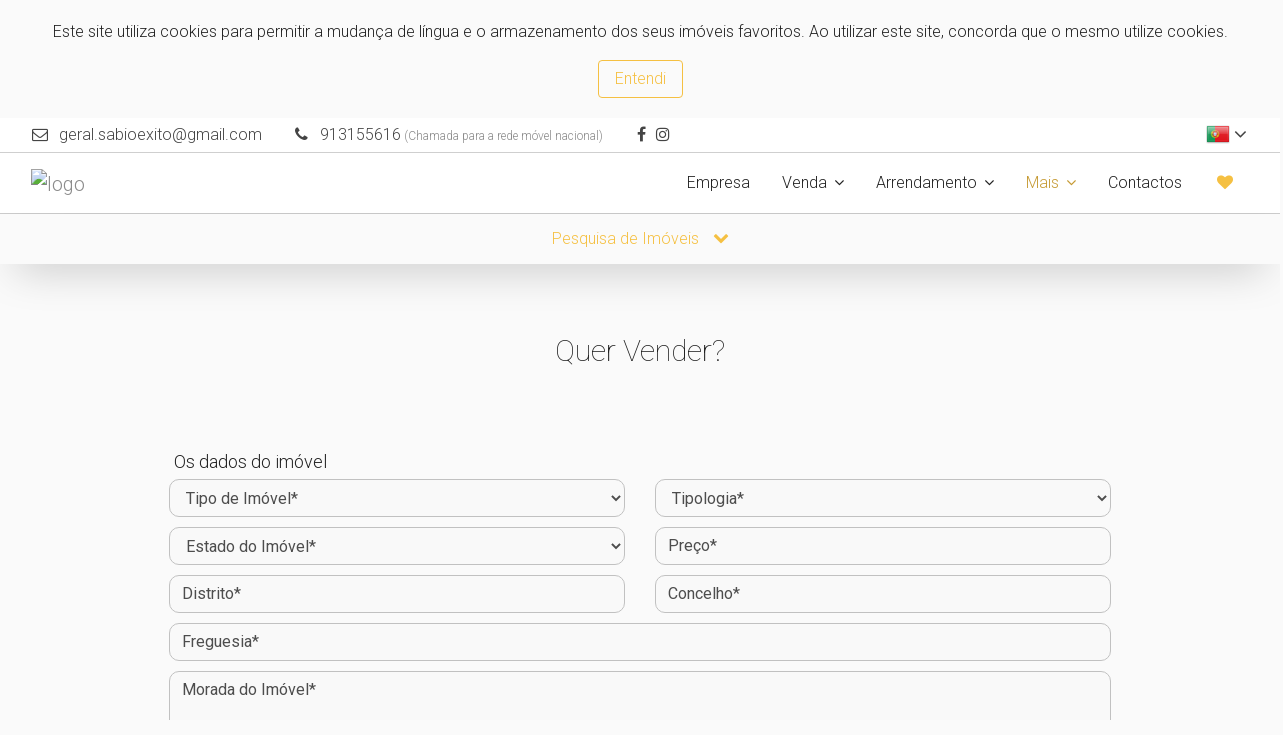

--- FILE ---
content_type: text/html; charset=UTF-8
request_url: https://www.sabioexito.pt/vender-imovel
body_size: 11750
content:
<!DOCTYPE html>
<html lang="pt">
  <head>
    <meta charset="utf-8">
<meta http-equiv="X-UA-Compatible" content="IE=edge">
<meta name="viewport" content="width=device-width, initial-scale=1">
<meta name="keywords" content="Sábio Êxito, imóveis, imobiliário, compra, venda, alugar, arrendamento, casa, apartamento, real estate portugal, imobiliarias em portugal, imoveis portugal, imoveis em portugal, comprar casa portugal, casas comprar, comprar casa, Aveiro">
<meta name="description" content="Quer Vender? - Procura casa? Entre em contacto com a Sábio Êxito.">
<meta name="theme-color" content="#F5C042">

<title class="notranslate" translate="no">Quer Vender? | Sábio Êxito</title>

<!-- Favicon -->
<link rel="apple-touch-icon" sizes="180x180" href="/imgs/favicon/apple-touch-icon.png">
<link rel="icon" type="image/png" sizes="32x32" href="/imgs/favicon/favicon-32x32.png">
<link rel="icon" type="image/png" sizes="16x16" href="/imgs/favicon/favicon-16x16.png">
<link rel="mask-icon" href="/imgs/favicon/safari-pinned-tab.svg" color="#bcbcbc">
<link rel="shortcut icon" href="/imgs/favicon/favicon.ico">
<meta name="msapplication-TileColor" content="#dadada">
<meta name="msapplication-config" content="/imgs/favicon/browserconfig.xml">
<meta name="theme-color" content="#ffffff">


<!-- Bootstrap and Font Awesome -->
<link rel="stylesheet" href="/css/libs/bootstrap.min.css">
<link rel="stylesheet" href="/css/libs/font-awesome.min.css">

<style type="text/css">
	header,
	header #top-header-bar { border-bottom: 1px solid rgba(160, 160, 160, 0.5) }
	header a,
	header a:link,
	header a:active,
	header a:visited,
	header p { color: #8c8c8c }

	/* navbar do header */
	header:not(.header-transparente) .navbar,
	header:not(.header-transparente) .dropdown-menu { background-color: #ffffff }
	header .navbar-toggler-icon { color: #222222 }
	header .navbar-toggler:focus,
	header .navbar-toggler:hover { outline-color: #ffffff }
	header .dropdown-menu a,
	header .dropdown i,
	header .navbar a.nav-link { color: #222222 }
	header .navbar a.nav-link:hover { color: #000000 }
	header .navbar a.dropdown-item.active,
	header .navbar a.dropdown-item:hover,
	header .navbar a.dropdown-item:active {
		background-color: #dddddd;
		color: #333333;
	}

	/* barra de topo do header */
	header:not(.header-transparente) #top-header-bar,
	header #top-header-bar .dropdown-menu,
	header #top-header-bar .dropdown-item { background-color: #ffffff; color: #444444; }
	header #top-header-bar .dropdown-item:hover {
		background-color: #dddddd;
		color: #333333;
	}
	header #top-header-bar .social-networks-container a,
	header #top-header-bar .email-contact a,
	header #top-header-bar .phone-contact,
	header #top-header-bar i { color: #444444 }
	header #top-header-bar .social-networks-container a:focus,
	header #top-header-bar .email-contact a:hover,
	header #top-header-bar .phone-contact:hover,
	header #top-header-bar i:hover { color: #000000 }

	/* header transparente */
	header.header-transparente { border-bottom: 1px solid #ccc }
	header.header-transparente a,
	header.header-transparente p,
	header.header-transparente #top-header-bar .social-networks-container a:focus { color: #666 }

	@media(min-width: 1200px) {
		header.header-transparente .navbar a.nav-link { color: #000 }
		header.header-transparente .navbar a.nav-link:hover { color: #444 }
		header.header-transparente .nav-item.dropdown i { color: #000 }
		header.header-transparente,
		header.header-transparente .navbar,
		header.header-transparente #top-header-bar { background-color: rgba(255, 255, 255, 0) !important }
		header.header-transparente #top-header-bar .email-contact a,
		header.header-transparente #top-header-bar .phone-contact,
		header.header-transparente #top-header-bar i { color: #000 }
		header.header-transparente #top-header-bar .email-contact a:hover,
		header.header-transparente #top-header-bar .phone-contact:hover,
		header.header-transparente #top-header-bar i:hover { color: #444 }
	}

	/* footer */
	footer,
	footer .social-networks-container { background-color: #111111 }
	footer hr,
	footer i { border-color: #a6a6a6 }
	footer .copyright,
	footer .nome-empresa { color: #a6a6a6 }
	footer p,
	footer i,
	footer a,
	footer a:link,
	footer a:active,
	footer a:visited { color: #a6a6a6 }
	footer i:hover,
	footer a:hover,
	footer a:active { color: #ffffff }
</style>
<style type="text/css">

	/* paginas */
	body,
	#cookies-warning,
	#cookies-warning button,
	.info-in-tabs a.nav-link.active,
	.modal-content,
	#btn-form-colapsado,
	.formulario-wrapper { background-color: #fafafa !important }
	#formulario-homepage { background-color: rgba(250, 250, 250, 0.5) }
	
	#btn-form-colapsado:hover { background-color: #F5C042 !important; color: #fff !important; }

			h1,
		h2,
		h3,
		h4,
		h5,
		pre,
		small,
		address,
		#opcoes-resultados p,
		p.icon-text,
		p.icon-text:before,
		.modal-content,
		.slider-filtering a,
		.info-in-tabs a.nav-link,
		button.close,
		textarea {
			color: #222222 !important;
		}

		body,
		p {
			color: #222222;
		}
	
	input,
	textarea,
	select {
		background-color: rgba(250, 250, 250, 0.9) !important;
	}
	select option {
		color: #222222 !important;
		background-color: #fafafa !important;
	}
	select,
	::placeholder {
		color: rgba(34, 34, 34, 0.8) !important;
	}
	#formulario-pesquisa label {
		color: #222222;
	}


	/* cards */
	.card:hover,
	/* items do sliders de cartões */
	.carousel-indicators li,
	/* filtros dos sliders de cartões */
	.slider-filtering a.active,
	/* botões */
	.btn,
	.btn:hover,
	.btn-secondary.active,
	.btn-secondary:active,
	.show>.btn-secondary.dropdown-toggle,
	/* formulários */
	form .submit-btn,
	form input:focus,
	form textarea:focus,
	/* paginação */
	.pagination .page-link,
	/* reservas */
	.legenda-reservado,
	.ui-highlight .ui-state-default { border-color: #F5C042 !important }

	/* tabs */
	.info-in-tabs .nav-tabs .nav-link.active { border-color: #F5C042#F5C042 transparent }
	@media (max-width: 767px) {
		.info-in-tabs .nav-tabs .nav-link.active { border-color: #F5C042 }
	}

	/* items do sliders de cartões */
	.carousel-indicators li.active,
	/* botões */
	.btn-secondary,
	.btn-secondary.active,
	.btn-secondary:active,
	.show>.btn-secondary.dropdown-toggle,
	.btn-primary:hover,
	a.btn-primary:hover,
	/* checkboxes */
	#formulario .custom-control-input:checked~.custom-control-indicator,
	/* flags dos cards de imóveis */
	.card-top-flag,
	.card-bottom-flag,
	/* flag do detalhe de imovel */
	#featured-imovel-text,
	/* paginação */
	.pagination .page-link.active,
	/* reservas */
	.legenda-reservado,
	.ui-highlight .ui-state-default { background-color: #F5C042 !important }

	/* cards */
	.card-title a,
	/* filtros dos sliders de cartões */
	.slider-filtering a.active,
	.slider-filtering a:hover,
	/* texto e links */
	.cor-destaque,
	.cor-destaque p,
	.cor-links-destaque a,
	.cor-links-destaque a:link,
	.cor-links-destaque a:visited,
	/* botões */
	.btn-primary,
	.btn-primary:link,
	.btn-primary:active,
	.btn-primary:visited,
	/* formulários */
	#formulario-pesquisa select,
	#formulario-pesquisa select,
	#formulario-pesquisa input,
	#formulario-pesquisa .arrow-down-select,
	/* tabs */
	.info-in-tabs table th,
	.info-in-tabs table a,
	.info-in-tabs a.nav-link.active,
	/* paginação */
	.pagination .page-link { color: #F5C042 !important }

	/* paginação */
	.pagination .page-link { background-color: transparent !important }

	/* botões */
	.btn-primary.active,
	.btn-primary:active,
	.show>.btn-primary.dropdown-toggle,
	.btn-secondary,
	.btn-secondary:hover,
	.btn-secondary.active,
	.btn-secondary:active,
	.show>.btn-secondary.dropdown-toggle,
	/* checkboxes */
	#formulario .custom-control-input:checked~.custom-control-indicator,
	/* flags dos cards de imóveis */
	.card-top-flag,
	.card-bottom-flag,
	/* flag do detalhe de imovel */
	#featured-imovel-text,
	/* paginação */
	.pagination .page-link.active,
	/* reservas */
	.legenda-item.legenda-reservado span,
	.legenda-reservado,
	.ui-highlight .ui-state-default { color: #fff !important }

	/* botões */
	.btn-primary.active,
	.btn-primary:active,
	.show>.btn-primary.dropdown-toggle,
	.btn-secondary:hover { background-color: #c49934 !important; border-color: #c49934 !important; }

	/* botões */
	.btn-primary,
	a.btn-primary { background-color: transparent }

	/* cor de texto selecionado */
	::-moz-selection { background: #F5C042; color: #fff; }
	::selection { background: #F5C042; color: #fff; }

	/* items de dropdown */
	.dropdown-item.active, .dropdown-item:active {
	    color: #fff;
	    text-decoration: none;
	    background-color: #F5C042;
	}

	.card { background-color: #fafafa !important }.card-block p { color: #222222 !important }.card-photo { background-color: #ffffff }
	/* menu */
	header .navbar a.nav-link.active,
	header .navbar a.nav-link.active i { color: #C69B35 }
	header .navbar a.dropdown-item.active,
	header .navbar a.dropdown-item:active { color: #C69B35 }

	/* fixes */
	@media (max-width: 767px) {
		.info-items-container, .info-in-tabs, #agencia-consultor-container {
		    background-color: rgba(250, 250, 250, 0.9) !important;
		}
		.info-in-tabs a.nav-link.active {
		    background-color: rgba(250, 250, 250, 0.9) !important;
		}
	}

</style>

<!-- Fonts -->
<link rel="stylesheet" href="https://fonts.googleapis.com/css?family=Roboto:100,300,300i,400,400i,500,700">

<!--[if lt IE 9]>
<script src="https://oss.maxcdn.com/html5shiv/3.7.2/html5shiv.min.js"></script>
<script src="https://oss.maxcdn.com/respond/1.4.2/respond.min.js"></script>
<![endif]-->

    <!-- Custom CSS -->
    <link href="/css/styles.css" rel="stylesheet">
  </head>
  <body>
    <input type="hidden" id="cor-destaque" name="cor-destaque" value="#F5C042"><div id="mobile-indicator"></div><style>
    #cookies-warning {
        padding: 20px 30px;
        color: #333;
        text-align: center;
        background-color: #eee;
        display: none;
    }

    #cookies-warning button {
        background-color: #eee
    }
</style>

<div id="cookies-warning">
    <span translate="yes"><p>Este site utiliza cookies para permitir a mudança de língua e o armazenamento dos seus imóveis favoritos. Ao utilizar este site, concorda que o mesmo utilize cookies.</p></span>    <button class="btn btn-primary" onclick="acceptCookies()">
        <span translate="yes">Entendi</span>    </button>
</div>
<header>
<!-- barra redes sociais e língua -->
<div id="top-header-bar" class="notranslate" translate="no">
  <div class="container">
    <ul class="left-content">
      <li class="hidden-sm-down email-contact">
          <i class="fa fa-fw fa-envelope-o mr-1" aria-hidden="true"></i> <a href="#" class="email">geral dot sabioexito (at) gmail dot com</a>
        </li><li class="phone-contact"><i class="fa fa-fw fa-phone mr-1" aria-hidden="true"></i> 913155616<p style="display:inline; font-size: 12px;"> (Chamada para a rede móvel nacional) </p></li>
      <li class="hidden-sm-down social-networks-container">
        <a href="https://www.facebook.com/SabioExitoMediacaoImobiliaria" target="_blank"><i class="fa fa-facebook"></i></a>&nbsp;<a href="https://www.instagram.com/sabio_exito/" target="_blank"><i class="fa fa-instagram"></i></a>&nbsp;      </li>
    </ul>

    <ul class="pull-right right-content language-selector-container">
      <!-- selecionar língua -->
      <div id="language-selector" class="dropdown invisible-dropdown">
        <button class="btn btn-link dropdown-toggle" type="button" id="dropdownMenuButton" data-toggle="dropdown" aria-haspopup="true" aria-expanded="false">

        <div class='flag-icon flag-icon-pt'></div>
        <i class="fa fa-angle-down"></i>
        </button>
        <div class="dropdown-menu dropdown-menu-right" aria-labelledby="dropdownMenuButton">
                        <a class="dropdown-item" href="#" onclick="mudarLingua('es')"><div class='flag-icon flag-icon-es'></div> <span translate="yes">Espanhol</span></a>
                          <a class="dropdown-item" href="#" onclick="mudarLingua('en')"><div class='flag-icon flag-icon-uk'></div> <span translate="yes">Inglês</span></a>
            <a class="dropdown-item" href="#" onclick="mudarLingua('fr')"><div class='flag-icon flag-icon-fr'></div> <span translate="yes">Francês</span></a>
            <a class="dropdown-item" href="#" onclick="mudarLingua('de')"><div class='flag-icon flag-icon-de'></div> <span translate="yes">Alemão</span></a>
            <a class="dropdown-item" href="#" onclick="mudarLingua('ru')"><div class='flag-icon flag-icon-ru'></div> <span translate="yes">Russo</span></a>
            <a class="dropdown-item" href="#" onclick="mudarLingua('zh-CN')"><div class='flag-icon flag-icon-zh'></div> <span translate="yes">Chinês</span></a>
                    <a class='dropdown-item' id="google_translate_element" href='#'></a>
        </div>
      </div>
    </ul>
  </div>
</div>

<style type="text/css">
  #language-selector .dropdown-menu { z-index: 99999 }
  .flag-icon {
    width: 24px;
    height: 24px;
    display: inline-block;
    vertical-align: middle;
  }
  .flag-icon-pt { background-image: url('/imgs/flags/portugal.png') }
  .flag-icon-uk { background-image: url('/imgs/flags/united-kingdom.png') }
  .flag-icon-es { background-image: url('/imgs/flags/spain.png') }
  .flag-icon-fr { background-image: url('/imgs/flags/france.png') }
  .flag-icon-de { background-image: url('/imgs/flags/germany.png') }
  .flag-icon-ru { background-image: url('/imgs/flags/russia.png') }
  .flag-icon-zh { background-image: url('/imgs/flags/china.png') }
  .flag-icon-cat { background-image: url('/imgs/flags/catalunya.png') }
  .flag-icon-baq { background-image: url('/imgs/flags/baq.png') }
  .flag-icon-glg { background-image: url('/imgs/flags/glg.png') }
</style>
<style type="text/css">
  body { top: 0 !important }
  select.goog-te-combo { display: none !important }
  .skiptranslate { display: none !important }
  .skiptranslate.goog-te-gadget { display: block !important }
</style>
<nav class="navbar navbar-toggleable-md bg-faded">
  <div class="container">
    <button class="navbar-toggler navbar-toggler-right" type="button" data-toggle="collapse" data-target="#navbarSupportedContent" aria-controls="navbarSupportedContent" aria-expanded="false" aria-label="Toggle navigation">
      <i class="fa fa-bars navbar-toggler-icon"></i>
    </button>
    <a class="navbar-brand" href="/">
      <img src="https://crmhcpro.pt/uploads/2509/logos//fy7x0kwqtvqwe29u.png" style="max-height: 110px; max-width: 300px;" alt="logo">    </a>
    <div class="collapse navbar-collapse" id="navbarSupportedContent">
      <!-- links da esquerda -->
      <ul class="navbar-nav mr-auto"></ul>
      <!-- links da direita -->
      <ul class="navbar-nav">

        <!-- empresa -->
        <li class="nav-item">
          <a class="nav-link" href="empresa">
            <span translate="yes">Empresa</span>          </a>
        </li>

                    <li class="nav-item dropdown">
              <a href="#" class="nav-link btn-link dropdown-toggle" data-toggle="dropdown" aria-haspopup="true" aria-expanded="false"><nobr><span translate="yes">Venda</span> <i class="fa fa-angle-down"></i></nobr></a>
              <div class="dropdown-menu dropdown-menu-right">

                <a class="dropdown-item" href="imoveis?imovel=2&natureza=8&pesquisa=false"><span translate="yes">Apartamentos</span></a>
                <a class="dropdown-item" href="imoveis?imovel=4&natureza=8&pesquisa=false"><span translate="yes">Moradias</span></a>
                <a class="dropdown-item" href="imoveis?imovel=10&natureza=8&pesquisa=false"><span translate="yes">Escritórios</span></a>
                <a class="dropdown-item" href="imoveis?imovel=11&natureza=8&pesquisa=false"><span translate="yes">Lojas</span></a>
                <a class="dropdown-item" href="imoveis?imovel=12&natureza=8&pesquisa=false"><span translate="yes">Terrenos</span></a>
                <a class="dropdown-item" href="imoveis?imovel=7&natureza=8&pesquisa=false"><span translate="yes">Quintas</span></a>

              </div>
            </li>
                      <li class="nav-item dropdown">
              <a href="#" class="nav-link btn-link dropdown-toggle" data-toggle="dropdown" aria-haspopup="true" aria-expanded="false"><nobr><span translate="yes">Arrendamento</span> <i class="fa fa-angle-down"></i></nobr></a>
              <div class="dropdown-menu dropdown-menu-right">

                <a class="dropdown-item" href="imoveis?imovel=2&natureza=1&pesquisa=false"><span translate="yes">Apartamentos</span></a>
                <a class="dropdown-item" href="imoveis?imovel=4&natureza=1&pesquisa=false"><span translate="yes">Moradias</span></a>
                <a class="dropdown-item" href="imoveis?imovel=10&natureza=1&pesquisa=false"><span translate="yes">Escritórios</span></a>
                <a class="dropdown-item" href="imoveis?imovel=11&natureza=1&pesquisa=false"><span translate="yes">Lojas</span></a>
                <a class="dropdown-item" href="imoveis?imovel=12&natureza=1&pesquisa=false"><span translate="yes">Terrenos</span></a>
                <a class="dropdown-item" href="imoveis?imovel=7&natureza=1&pesquisa=false"><span translate="yes">Quintas</span></a>

              </div>
            </li>
          
        <!-- mais -->
        <li class="nav-item dropdown">
          <a href="#" class="nav-link btn-link dropdown-toggle" data-toggle="dropdown" aria-haspopup="true" aria-expanded="false"><nobr><span translate="yes">Mais</span> <i class="fa fa-angle-down"></i></nobr></a>
          <div class="dropdown-menu dropdown-menu-right">

            
            <!-- recrutamento -->
            <a class="dropdown-item" href="recrutamento">
              <span translate="yes">Recrutamento</span>            </a>

            <!-- comprar imóvel -->
            <a class="dropdown-item" href="comprar-imovel">
              <span translate="yes">Quer Comprar?</span>            </a>

            <!-- vender imóvel -->
            <a class="dropdown-item" href="vender-imovel">
              <span translate="yes">Quer Vender?</span>            </a>

            <!-- permutar imóvel -->
            <a class="dropdown-item" href="permutar-imovel">
              <span translate="yes">Quer Permutar?</span>            </a>

            <!-- arrendar imóvel -->
            <a class="dropdown-item" href="arrendar-imovel">
              <span translate="yes">Quer Arrendar?</span>            </a>

          </div>
        </li>

        <!-- contactos -->
        <li class="nav-item">
          <a class="nav-link" href="contactos">
            <span translate="yes">Contactos</span>          </a>
        </li>

        <!-- favoritos (dropdown) -->
        <li id="fav-dropdown" class="nav-item dropdown" data-toggle="tooltip" data-placement="top" title="Ver Favoritos">
          <a href="#" class="nav-link btn-link dropdown-toggle" data-toggle="dropdown" aria-haspopup="true" aria-expanded="false"><i class="fa fa-heart cor-destaque"></i></a>
          <div class="dropdown-menu dropdown-menu-right">
            <a class="dropdown-item no-favorites-warning" href="#">
    <span translate="yes">Ainda não tem imóveis favoritos.</span></a>          </div>
        </li>

      </ul>
    </div>
  </div>
</nav>
</header><div class="formulario-wrapper">
    <button id="btn-form-colapsado" class="btn btn-primary" type="button" data-toggle="collapse"
            data-target="#pesquisa-colapsada" aria-expanded="false" aria-controls="pesquisa-colapsada">
        Pesquisa de Imóveis        <i id="seta-formulario-colapsavel" class="fa fa-chevron-down" aria-hidden="true"></i>
    </button>
    <div class="collapse container" id="pesquisa-colapsada" aria-expanded="false">
        <section id="formulario" class="col-lg-10 col-12">
            <form id="formulario-pesquisa" action="/imoveis">
                                    <!-- local -->
                    <div id="local-btn-group" class="btn-group col-md-6 col-12" role="group">

                        <div class="select-container">
                            <label unselectable="on" for="distrito" translate="no">
                                Distrito                            </label>
                            <div class="arrow-down-select"><i class="fa fa-angle-down"></i></div>
                            <select class="custom-select btn-canto-esquerdo notranslate" name="distrito" id="pesquisa-distrito" translate="no">
                                <option value="">----------</option>
                            </select>
                        </div>

                        <div class="select-container">
                            <label unselectable="on" for="concelho" translate="no" class="notranslate">
                                Concelho                            </label>
                            <div class="arrow-down-select"><i class="fa fa-angle-down"></i></div>
                            <select class="custom-select btn-sem-canto notranslate" name="concelho" id="pesquisa-concelho" translate="no">
                                <option value="">----------</option>
                            </select>
                        </div>

                        <div class="select-container">
                            <label unselectable="on" for="freguesia" translate="no" class="notranslate">
                                Freguesia                            </label>
                            <div class="arrow-down-select"><i class="fa fa-angle-down"></i></div>
                            <select class="custom-select btn-canto-direito notranslate" name="freguesia" id="pesquisa-freguesia" translate="no">
                                <option value="">----------</option>
                            </select>
                        </div>

                    </div>
                                <!-- tipologia -->
                <div class="btn-group col-md-4 col-12" role="group">
                    <div class="select-container">
                        <label unselectable="on"
                               for="tipologia-min"><span translate="yes">De</span></label>
                        <div class="arrow-down-select"><i class="fa fa-angle-down"></i></div>
                        <select class="custom-select btn-canto-esquerdo notranslate" name="tipologia-min" translate="no">
                            <option value="T0" >
                                T0                            </option>
                            <option value="T1" >
                                T1                            </option>
                            <option value="T2" >
                                T2                            </option>
                            <option value="T3" >
                                T3                            </option>
                            <option value="T4" >
                                T4                            </option>
                            <option value="T5" >
                                T5                            </option>
                            <option value="T6 ou Superior" >
                                T6 ou Superior                            </option>
                        </select>
                    </div>
                    <div class="select-container">
                        <label unselectable="on" for="tipologia-max">
                            <span translate="yes">Até</span>                        </label>
                        <div class="arrow-down-select"><i class="fa fa-angle-down"></i></div>
                        <select class="custom-select btn-canto-direito notranslate" name="tipologia-max" translate="no">
                            <option value="T0" >
                                T0                            </option>
                            <option value="T1" >
                                T1                            </option>
                            <option value="T2" >
                                T2                            </option>
                            <option value="T3" >
                                T3                            </option>
                            <option value="T4" >
                                T4                            </option>
                            <option value="T5" >
                                T5                            </option>
                            <option value="T6 ou Superior" selected>
                                T6 ou Superior                            </option>
                        </select>
                    </div>
                </div>
                <!-- referencia -->
                <div class="btn-group col-md-2 col-12" role="group">
                    <div class="input-selector">
                        <label for="referencia" unselectable="on">
                            <span translate="yes">Referência</span>                        </label>
                        <input class="form-control btn-cantos-arredondados" type="text" name="referencia" value="">
                    </div>
                </div>
                <!-- natureza e tipo -->
                <!-- btn-group-group -->
                <div class="col-md-6 col-12" style="padding: 0">

                    <!-- natureza -->
                    <div class="btn-group col-md-6" role="group">
                        <div class="select-container full-width">
                            <label for="natureza" unselectable="on">
                                <span translate="yes">Finalidade</span>                            </label>
                            <div class="arrow-down-select"><i class="fa fa-angle-down"></i></div>
                            <select id="natureza"
                                    name="natureza"
                                    class="custom-select btn-cantos-arredondados full-width notranslate"
                                    translate="no">
                                <option value="" selected>----------</option>
                                <option value="1" >Arrendamento</option><option value="2" >Arrendamento para Férias</option><option value="11" >Outros</option><option value="6" >Permuta</option><option value="7" >Trespasse com Venda de Imóvel</option><option value="8" >Venda</option><option value="9" >Venda / Arrendamento</option>                            </select>
                        </div>
                    </div>

                    <!-- tipo de imovel -->
                    <div class="btn-group col-md-6" role="group">
                        <div class="select-container full-width">
                            <label unselectable="on" for="imovel"><span translate="yes">Tipo de Imóvel</span></label>
                            <div class="arrow-down-select"><i class="fa fa-angle-down"></i></div>
                            <select class="custom-select btn-cantos-arredondados full-width notranslate" name="imovel" translate="no">
                                <option value="" selected>----------</option>
                                <option value="1">Andar Moradia</option><option value="2">Apartamento</option><option value="8">Armazém</option><option value="9">Negócio</option><option value="10">Escritório</option><option value="11">Loja</option><option value="4">Moradia</option><option value="5">Prédio</option><option value="6">Quarto</option><option value="7">Quinta</option><option value="12">Terreno</option>                            </select>
                        </div>
                    </div>
                </div>
                <!-- preço -->
                <div class="btn-group col-md-4 col-12" role="group">
                    <div class="select-container">
                        <label unselectable="on" for="preco-min">
                            <span translate="yes">Min (€)</span>                        </label>
                        <div class="arrow-down-select"><i class="fa fa-angle-down"></i></div>
                        <select class="custom-select btn-canto-esquerdo notranslate" name="preco-min" translate="no">
                            <option value="" selected>----------</option>
                            <option value="0" >0€</option><option value="200" >200€</option><option value="300" >300€</option><option value="400" >400€</option><option value="500" >500€</option><option value="700" >700€</option><option value="1000" >1,000€</option><option value="1500" >1,500€</option><option value="2000" >2,000€</option><option value="2500" >2,500€</option><option value="3000" >3,000€</option><option value="4000" >4,000€</option><option value="5000" >5,000€</option><option value="30000" >30,000€</option><option value="50000" >50,000€</option><option value="75000" >75,000€</option><option value="100000" >100,000€</option><option value="125000" >125,000€</option><option value="150000" >150,000€</option><option value="175000" >175,000€</option><option value="200000" >200,000€</option><option value="225000" >225,000€</option><option value="250000" >250,000€</option><option value="300000" >300,000€</option><option value="350000" >350,000€</option><option value="400000" >400,000€</option><option value="450000" >450,000€</option><option value="500000" >500,000€</option><option value="600000" >600,000€</option><option value="700000" >700,000€</option><option value="800000" >800,000€</option><option value="900000" >900,000€</option><option value="1000000" >1,000,000€</option><option value="2500000" >2,500,000€</option><option value="5000000" >5,000,000€</option><option value="7500000" >7,500,000€</option><option value="10000000" >10,000,000€</option><option value="15000000" >15,000,000€</option><option value="25000000" >25,000,000€</option><option value="35000000" >35,000,000€</option><option value="50000000" >50,000,000€</option><option value="75000000" >75,000,000€</option><option value="100000000" >100,000,000€</option>                        </select>
                    </div>

                    <div class="select-container">
                        <label unselectable="on" for="preco-max">
                            <span translate="yes">Max (€)</span>                        </label>
                        <div class="arrow-down-select"><i class="fa fa-angle-down"></i></div>
                        <select class="custom-select btn-canto-direito notranslate" name="preco-max" translate="no">
                            <option value="" selected>----------</option>
                            <option value="200" >200€</option><option value="300" >300€</option><option value="400" >400€</option><option value="500" >500€</option><option value="700" >700€</option><option value="1000" >1,000€</option><option value="1500" >1,500€</option><option value="2000" >2,000€</option><option value="2500" >2,500€</option><option value="3000" >3,000€</option><option value="4000" >4,000€</option><option value="5000" >5,000€</option><option value="30000" >30,000€</option><option value="50000" >50,000€</option><option value="75000" >75,000€</option><option value="100000" >100,000€</option><option value="125000" >125,000€</option><option value="150000" >150,000€</option><option value="175000" >175,000€</option><option value="200000" >200,000€</option><option value="225000" >225,000€</option><option value="250000" >250,000€</option><option value="300000" >300,000€</option><option value="350000" >350,000€</option><option value="400000" >400,000€</option><option value="450000" >450,000€</option><option value="500000" >500,000€</option><option value="600000" >600,000€</option><option value="700000" >700,000€</option><option value="800000" >800,000€</option><option value="900000" >900,000€</option><option value="1000000" >1,000,000€</option><option value="2500000" >2,500,000€</option><option value="5000000" >5,000,000€</option><option value="7500000" >7,500,000€</option><option value="10000000" >10,000,000€</option><option value="15000000" >15,000,000€</option><option value="25000000" >25,000,000€</option><option value="35000000" >35,000,000€</option><option value="50000000" >50,000,000€</option><option value="75000000" >75,000,000€</option><option value="100000000" >100,000,000€</option>                        </select>
                    </div>
                </div>
                <input type='hidden' name='token' value='1bdcab83802be8a1f3da876ce5a747e9cac8bfe6dfd89db6a4ac318baf6bd532'>                <!-- botão pesquisar -->
                <div class="btn-group col-md-2 col-12">
                    <button style="width: 100%" class="btn btn-secondary btn-cantos-arredondados submit-btn" name="submit-search">
                        Pesquisar                    </button>
                </div>
                <!-- mais opções -->
                <div id="pesquisa-mais-opcoes" class="col-12 no-spacing">
                    <div class="panel">
                        <p class="center" style="margin: 5px 0; text-decoration: underline;">
                            <a id="mais-opcoes-link" class="cor-destaque" data-toggle="collapse" href="#mais-opcoes" aria-expanded="false" aria-controls="mais-opcoes">
                                <span translate="yes">Mais Opções</span>                            </a>
                            <button id="limpar-pesquisa" class="btn btn-primary">
                                Limpar Pesquisa                            </button>
                        </p>
                        <div class="collapse" id="mais-opcoes">
                            <div class="col-12 row no-spacing">
                                <div class="col-md-6 col-12 row no-spacing" style="padding: 0">
                                    <!-- agência -->
                                    <div class="col-md-6" style="padding: 0 5px" role="group">
                                        <div class="select-container full-width">
                                            <label unselectable="on" for="loja">
                                                <span translate="yes">Agência</span>                                            </label>
                                            <div class="arrow-down-select"><i class="fa fa-angle-down"></i></div>
                                            <select class="custom-select btn-cantos-arredondados full-width notranslate" name="loja" id="pesquisa-loja" translate="no">
                                                <option value="">----------</option>
                                            </select>
                                        </div>
                                    </div>
                                    <!-- consultor -->
                                    <div class="col-md-6" style="padding: 0 5px" role="group">
                                        <div class="select-container full-width">
                                            <label unselectable="on" for="user">
                                                <span translate="yes">Agente</span>                                            </label>
                                            <div class="arrow-down-select"><i class="fa fa-angle-down"></i></div>
                                            <select class="custom-select btn-cantos-arredondados full-width notranslate" name="user" id="pesquisa-user" translate="no">
                                                <option value="" selected>----------</option>
                                            </select>
                                        </div>
                                    </div>
                                </div>
                                <div class="col-md-6 col-12 row no-spacing">
                                    <div class="col-6 checkbox-group-container center">
                                        <div class="checkbox-group">
                                            <label class="custom-control custom-checkbox">
                                                <input type="checkbox" name="banco"
                                                       class="custom-control-input" >
                                                <span class="custom-control-indicator"></span>
                                                <span class="custom-control-description"><span translate="yes">Imóveis de Banco</span></span>
                                            </label>
                                            <br>
                                            <label class="custom-control custom-checkbox">
                                                <input type="checkbox" name="destaque"
                                                       class="custom-control-input" >
                                                <span class="custom-control-indicator"></span>
                                                <span class="custom-control-description"><span translate="yes">Imóveis em Destaque</span></span>
                                            </label>
                                        </div>
                                    </div>
                                    <div class="col-6 checkbox-group-container center">
                                        <div class="checkbox-group">
                                            <label class="custom-control custom-checkbox">
                                                <input type="checkbox" name="fotos"
                                                       class="custom-control-input" >
                                                <span class="custom-control-indicator"></span>
                                                <span class="custom-control-description"><span translate="yes">Imóveis com Fotos</span></span>
                                            </label>
                                            <br>
                                            <label class="custom-control custom-checkbox">
                                                <input type="checkbox" name="video"
                                                       class="custom-control-input" >
                                                <span class="custom-control-indicator"></span>
                                                <span class="custom-control-description"><span translate="yes">Imóveis com Vídeo</span></span>
                                            </label>
                                        </div>
                                    </div>
                                </div>
                                <div class="col-12">&nbsp</div>
                            </div>
                        </div>
                    </div>
                </div>
            </form>
        </section>
    </div>
</div>

    <div class="container">
      <section class="col-md-10 col-12 offset-md-1">
        <div class="text-container form-container">
          <h1 class="section-heading centered-section-heading">Quer Vender?</h1>
<form method="post" action="/vender-imovel">
    <div class="form-group col-12">
            </div>
    <div class="form-group col-12">
        <h3><span translate="yes">Os dados do imóvel</span></h3>
        <!-- tipo -->
        <div class="btn-group col-md-6 col-12" role="group">
            <select class="form-control notranslate" name="tipo-imovel" translate="no" required>
                <option value="">Tipo de Imóvel*</option>
                <option value="Andar Moradia">Andar Moradia</option><option value="Apartamento">Apartamento</option><option value="Armazém">Armazém</option><option value="Negócio">Negócio</option><option value="Escritório">Escritório</option><option value="Garagem">Garagem</option><option value="Loja">Loja</option><option value="Moradia">Moradia</option><option value="Prédio">Prédio</option><option value="Quarto">Quarto</option><option value="Quinta">Quinta</option><option value="Terreno">Terreno</option>            </select>
        </div>
        <!-- tipologia -->
        <div class="btn-group col-md-6 col-12" role="group">
            <select class="form-control notranslate" name="tipologia-imovel" translate="no" required>
    <option value=''>Tipologia*</option>

    <option value="T0" >T0</option>
    <option value="T1" >T1</option>
    <option value="T2" >T2</option>
    <option value="T3" >T3</option>
    <option value="T4" >T4</option>
    <option value="T5" >T5</option>
    <option value="T6 ou Superior" >T6 ou Superior</option>

    <option value="Não se Aplica" >Não se Aplica</option>
</select>
        </div>
        <!-- estado -->
        <div class="btn-group col-md-6 col-12" role="group">
            <select class="form-control notranslate" name="estado-imovel" translate="no" required>
    <option value=''>Estado do Imóvel*</option>

    <option value="Novo" >Novo</option><option value="Semi-Novo" >Semi-Novo</option><option value="Usado" >Usado</option><option value="Em Construção" >Em Construção</option><option value="Viabilidade de Construção" >Viabilidade de Construção</option><option value="Em Projecto" >Em Projecto</option><option value="Para Restaurar" >Para Restaurar</option><option value="Recuperado" >Recuperado</option><option value="Ruína" >Ruína</option><option value="Não Disponível" >Não Disponível</option>
</select>
        </div>
        <!-- preco -->
        <div class="btn-group col-md-6 col-12" role="group">
            <input class="form-control" type="text" name="vender-preco" placeholder="Preço*" value="" required>
        </div>

        <!-- distrito, concelho, freguesia -->
        <!-- ou -->
        <!-- provínvia, cidade, zona -->
        <div class="btn-group col-md-6 col-12" role="group">
            <input class="form-control" type="text" name="localizacao-1" placeholder="Distrito*" value="" required>
        </div>
        <div class="btn-group col-md-6 col-12" role="group">
            <input class="form-control" type="text" name="localizacao-2" placeholder="Concelho*" value="" required>
        </div>
        <div class="btn-group col-12" role="group">
            <input class="form-control" type="text" name="localizacao-3" placeholder="Freguesia*" value="" required>
        </div>

        <!-- morada -->
        <div class="btn-group col-md-12 col-12" role="group">
            <textarea class="form-control" type="text" id="vender-morada" name="vender-morada" placeholder="Morada do Imóvel*" required></textarea>
        </div>
    </div>
    <div class="form-group col-12">
        <h3><span translate="yes">Os seus dados</span></h3>
        <!-- nome -->
        <div class="btn-group col-md-6 col-12" role="group">
            <input class="form-control" type="text" name="vender-nome"
                   placeholder="Nome*" value=""
                   required>
        </div>
        <!-- email -->
        <div class="btn-group col-md-6 col-12" role="group">
            <input class="form-control" type="email" name="vender-email"
                   placeholder="Email*" value=""
                   required>
        </div>
        <!-- telefone -->
        <div class="btn-group col-md-6 col-12" role="group">
            <input class="form-control" type="tel" name="vender-telefone"
                   placeholder="Telefone*"
                   value="" required>
        </div>
        <!-- horario -->
        <div class="btn-group col-md-6 col-12" role="group">
            <input class="form-control" type="text" name="vender-horario"
                   placeholder="Horário de Contacto*"
                   value="" required>
        </div>
    </div>

    <style>.bots-shall-not-pass{display:none}</style><input name="firstname" type="text" id="firstname" class="bots-shall-not-pass">        
    <div class="form-group offset-lg-3 col-lg-6 col-12">
        <!-- botão enviar -->
        <div class="btn-group col-12">
            <input type="submit" name="submit" style="width: 100%" class="btn btn-secondary submit-btn" value="Enviar">
        </div>
        <input type='hidden' name='token' value='1bdcab83802be8a1f3da876ce5a747e9cac8bfe6dfd89db6a4ac318baf6bd532'>    </div>
        <div class="form-group col-12">
        <small>*<span translate="yes">Preenchimento obrigatório</span></small>
        <br>
        <small>
            <span translate="yes">Ao clicar em 'Enviar', declara que aceita a nossa <a href="javascript:void(0)" data-toggle="modal" data-target=".politica-privacidade-modal">Política de Privacidade</a>.</span>        </small>
    </div>
    </form>        </div>
      </section>
    </div>

    <footer>
    <p class="nome-empresa notranslate" translate="no">Sábio Êxito</p><p class="ami notranslate" translate="no">Sábio Êxito - Mediação Imobiliária, Lda <strong>AMI: 9745</strong></p><address><p>Estrada Nacional nº1 , 735, 1 ESQ - FR </p><p>4535-214</p><p>Aveiro</p></address><p class="notranslate" translate="no"><i class="fa fa-fw fa-envelope-o mr-1" aria-hidden="true"></i> <a href="#" class="email">geral dot sabioexito (at) gmail dot com</a></p><p class="notranslate" translate="no"><i class="fa fa-fw fa-phone mr-1" aria-hidden="true"></i> 913155616<p style="display:inline; font-size: 12px;"> (Chamada para a rede móvel nacional) </p></p><br><hr><div class="social-networks-container"><a href="https://www.facebook.com/SabioExitoMediacaoImobiliaria" target="_blank"><i class="fa fa-facebook"></i></a><a href="https://www.instagram.com/sabio_exito/" target="_blank"><i class="fa fa-instagram"></i></a></div>
    <br>
    <p class="legal"><a href="javascript:void(0)" data-toggle="modal" data-target=".legal-modal"><span translate="yes">Centros de Resolução de Litígios</span></a></p>
    <br>
    <p class="legal"><a href="javascript:void(0)" data-toggle="modal" data-target=".politica-privacidade-modal"><span translate="yes">Política de Privacidade</span></a></p>
    <br>
    <p class="legal"><a href="https://www.livroreclamacoes.pt" target="_blank">Livro de Reclamações</a></p>
    <br>

    <div class="col-12" style="text-align: center; display: flex; align-items: center; justify-content: center; gap: 10px; margin: 3px">
    <p class="legal">
        <span>
            <nobr>Website e CRM Imobiliário</nobr>
        </span>
    </p>
</div>
<br>
<div class="col-12" style="text-align: center; display: flex; align-items: center; justify-content: center; gap: 10px; color:#a6a6a6">
    <a href="http://www.hcpro.pt/" target="_blank" style="display: inline-block;"><img src="/imgs/copyright/logo_hcpro.png" alt="hcpro" style="vertical-align: middle;"></a>&copy;2026    <p class="copyright notranslate" translate='no'>Powered by <a href="http://www.smilingcloud.pt/" target="_blank">
        <img src="/imgs/copyright/logo_smiling_cloud.png" alt="smiling cloud"></a>    </p>
</div>
</footer>

<!-- Centros de Resolução de Litígios -->
<div class="modal fade legal-modal cor-links-destaque" tabindex="-1" role="dialog" aria-hidden="true">
    <div class="modal-dialog modal-lg">
        <div class="modal-content">
            <div class="modal-header">
                <h5 class="modal-title"><span translate="yes">Centros de Resolução de Litígios</span></h5>
                <button type="button" class="close" data-dismiss="modal" aria-label="Close">
                <span aria-hidden="true">&times;</span>
                </button>
            </div>
            <div class="modal-body">
                <span translate="yes"><p>Em caso de litígio o consumidor pode recorrer a um Centro de Resolução de Litígios de consumo:</p><br><p>CNIACC - Centro Nacional de Informação e Arbitragem de Conflitos de Consumo</p><p><a href="https://www.cniacc.pt/pt/" class="notranslate" translate="no" target="_blank">www.cniacc.pt</a></p><br><p>Centro de Arbitragem de Conflitos de Consumo do Distrito de Coimbra</p><p><a href="http://www.centrodearbitragemdecoimbra.com/" class="notranslate" translate="no" target="_blank">www.centrodearbitragemdecoimbra.com</a></p><br><p>Centro de Arbitragem de Conflitos de Consumo de Lisboa</p><p><a href="http://www.centroarbitragemlisboa.pt" class="notranslate" translate="no" target="_blank">www.centroarbitragemlisboa.pt</a></p><br><p>Centro de Arbitragem de Conflitos de Consumo da Região Autónoma da Madeira</p><p><a href="https://www.madeira.gov.pt/cacc" class="notranslate" translate="no" target="_blank">www.madeira.gov.pt/cacc</a></p><br><p>Centro de Informação e Arbitragem do Porto</a></p><p><a href="http://www.cicap.pt/" class="notranslate" translate="no" target="_blank">www.cicap.pt</a></p><br><p>Centro de Informação e Arbitragem do Vale do Ave</p><p><a href="http://www.triave.pt/" class="notranslate" translate="no" target="_blank">www.triave.pt</a></p><br><p>Centro de Informação e Arbitragem do Vale do Cávado</p><p><a href="http://www.ciab.pt/" class="notranslate" translate="no" target="_blank">www.ciab.pt</a></p><br><p>Centro de Informação, Mediação e Arbitragem do Algarve</p><p><a href="http://www.consumidoronline.pt/" class="notranslate" translate="no" target="_blank">www.consumidoronline.pt</a></p><br><p>Para atualizações e mais informações, consulte o Portal do Consumidor em <a href="https://www.consumidor.pt/" class="notranslate" translate="no" target="_blank">www.consumidor.pt</a></p><p>(ao abrigo do artigo 18.º da Lei n.º 144/2015, de 8 de setembro)</p></span>            </div>
            <div class="modal-footer">
                <button type="button" class="btn btn-secondary btn-block" data-dismiss="modal"><span translate="yes">Fechar</span></button>
            </div>
        </div>
    </div>
</div>

<!-- Política de Privacidade -->
<div class="modal fade politica-privacidade-modal cor-links-destaque" tabindex="-1" role="dialog" aria-hidden="true">
    <div class="modal-dialog modal-lg">
        <div class="modal-content">
            <div class="modal-header">
                <h5 class="modal-title"><span translate="yes">Política de Privacidade</span></h5>
                <button type="button" class="close" data-dismiss="modal">
                <span aria-hidden="true">&times;</span>
                </button>
            </div>
            <div class="modal-body">
                <span translate="yes"><p>Com a entrada em vigor do novo Regulamento Geral de Proteção de Dados (RGPD), vimos dar a conhecer as nossas práticas de privacidade e as opções disponíveis para a forma como os seus dados são recolhidos e utilizados.</p><br><p><b style="font-weight: 800">1. Quais as informações que recolhemos?</b></p><p>Solicitamos informações de identificação quando pede um serviço, responde a um inquérito, troca correspondência connosco ou participa em determinadas outras atividades.<br>Se não quiser fornecer as informações pessoais solicitadas, poderá não conseguir concluir a transação.<br>Da mesma forma, quando visita os nossos Websites, recolhemos informações conhecidas como “clickstreams” (endereço IP, nome do domínio, etc.). Estas informações, combinadas com os dados que nos facultou, permitem-nos personalizar melhor as suas visitas.</p><br><p><b style="font-weight: 800">2. Com que fim usamos as informações que recolhemos?</b></p><p>- Para lhe fornecer informações sobre atualizações de imóveis, novos imóveis, newsletters e e-mails.<br>- Para lhe disponibilizar outras informações que possam ser do seu interesse.</p><br><p><b style="font-weight: 800">3. Como protegemos as suas informações pessoais?</b></p><p>Para garantir a segurança das suas informações pessoais, estabelecemos uma série de medidas de segurança e proteções. As suas informações pessoais são guardadas em redes seguras, não obstante estas medidas, quando faculta informações pessoais na Internet existe sempre um risco de que estas possam ser intercetadas e usadas por terceiros fora do nosso controlo. Fazemos todos os esforços para proteger as suas informações pessoais e a sua privacidade, no entanto não podemos garantir a segurança das informações que disponibilize através da Internet.</p><br><p><b style="font-weight: 800">4. Quem tem acesso a essas informações pessoais e até que ponto?</b></p><p>Além da nossa empresa e para os efeitos acima descritos, não vendemos, trocamos ou transferimos a terceiros as suas informações pessoais, sob forma alguma. Contudo, as suas informações pessoais podem ser dadas a conhecer a empresas por nós subcontratadas para a realização de determinados serviços. Podem igualmente ser usadas para fornecer assistência técnica. Em quaisquer dos casos, exigimos que tais empresas subcontratadas mantenham as informações pessoais dos nossos clientes seguras e confidenciais. Exigimos também que estes fornecedores usem as informações pessoais apenas em nome da Sábio Êxito - Mediação Imobiliária, Lda AMI: 9745.<br>Em qualquer altura, poderá optar por não permitir a partilha das suas informações pessoais com terceiros. Tal pedido pode ser efectuado através da nossa página Internet na secção de contactos ou através do envio de um e-mail.</p><br><p><b style="font-weight: 800">5. Links / Cookies</b></p><p>Por forma a melhorar os serviços oferecidos, poderemos incluir links para Websites de terceiros. A Sábio Êxito - Mediação Imobiliária, Lda AMI: 9745 não se responsabiliza pelas práticas de privacidade de tais Websites. Recomendamos que leia as respetivas declarações de privacidade, pois poderão ser diferentes da nossa.<br>Os Websites da Sábio Êxito - Mediação Imobiliária, Lda AMI: 9745 poderão utilizar a tecnologia amplamente conhecida na indústria como “cookies”. Um cookie é um ficheiro de texto único que um Website envia para o software do seu navegador (browser). Se não desejar que instalemos cookies no seu navegador (browser) poderá definir o mesmo para rejeitar cookies. A rejeição de cookies poderá afetar a sua capacidade de utilizar alguns dos serviços no nosso website.<br>A Sábio Êxito - Mediação Imobiliária, Lda AMI: 9745 também utiliza cookies para rastrear as visitas aos nossos Websites. As informações recolhidas desta forma ajudam-nos a otimizar o conteúdo dos Websites, a navegação nos mesmos e o seu desempenho.</p><br><p><b style="font-weight: 800">6. Alterações à política de privacidade</b></p><p>No futuro, poderemos optar por modificar ou alterar a política de privacidade aqui descrita, quer devido a alterações na legislação, quer por forma a abranger novos desenvolvimentos da Internet. Por este motivo, reservamo-nos o direito de efetuar quaisquer alterações e recomendamos que visite o nosso Website regularmente para destas alterações tomar conhecimento.</p><br><p><b style="font-weight: 800">7. Quem administra as informações pessoais?</b></p><p>Tanto os nossos Websites como as informações recolhidas são administradas e controladas pela Sábio Êxito - Mediação Imobiliária, Lda AMI: 9745. A Sábio Êxito - Mediação Imobiliária, Lda AMI: 9745 tem os seus servidores localizados em Portugal Continental, oferecendo garantias suficientes relativamente à proteção das suas informações pessoais sendo as mesmas administradas em conformidade com a legislação atual relativa à proteção das informações pessoais, assim como esta política de privacidade.</p><br><p><b style="font-weight: 800">8. Contacte-nos</b></p><p>Para quaisquer questões relativas a esta política de privacidade e aspetos de privacidade dos nossos produtos e serviços, ou para efetuar uma reclamação, é favor contactar:<br>Sábio Êxito - Mediação Imobiliária, Lda AMI: 9745<br>Estrada Nacional nº1 , 735, 1 ESQ - FR , 4535-214<br>, 913155616<p style="display:inline; font-size: 12px;"> (Chamada para a rede móvel nacional) </p><br>geral.sabioexito@gmail.com</p></span>            </div>
            <div class="modal-footer">
                <button type="button" class="btn btn-secondary btn-block" data-dismiss="modal"><span translate="yes">Fechar</span></button>
            </div>
        </div>
    </div>
</div>

<!-- botão scroll para o topo -->
<button onclick="goToTheTop()" id="goTopBtn">
    <i class="fa fa-chevron-up" aria-hidden="true"></i>
    <p><span translate="yes">Topo</span></p>
</button>
<!-- end - botão scroll para o topo -->



<script src="/js/libs/jquery-1.12.4.min.js"></script><script src="/js/libs/jquery-ui-1.12.1.min.js"></script><script src="/js/libs/detectmobilebrowser.js"></script><script src="https://npmcdn.com/tether@1.2.4/dist/js/tether.min.js"></script><script src="/js/libs/bootstrap.min.js"></script>    <!-- decode email -->
    <script type="text/javascript">
        //https://www.sitepoint.com/stop-spam-harvesting-email-obfuscation/
        function EmailUnobsfuscate() {
            // find all links in HTML
            var link = document.getElementsByTagName && document.getElementsByTagName("a");
            var email, e;

            // examine all links
            for (e = 0; link && e < link.length; e++) {
            
                // does the link have use a class named "email"
                if ((" "+link[e].className+" ").indexOf(" email ") >= 0) {

                    // get the obfuscated email address
                    email = link[e].firstChild.nodeValue.toLowerCase() || "";
                    
                    // transform into real email address
                    email = replaceAll(email, ' dot ', ".");
                    email = email.replace(' (at) ', "@");

                    // is email valid?
                    if (/^[^@]+@[a-z0-9]+([_.-]{0,1}[a-z0-9]+)*([.]{1}[a-z0-9]+)+$/.test(email)) {

                        // change into a real mailto link
                        link[e].href = "mailto:" + email;
                        link[e].firstChild.nodeValue = email;
                
                    }
                }
            }
        }

        function replaceAll(str, find, replace) {
            return str.replace(new RegExp(find, 'g'), replace);
        }

        window.onload = EmailUnobsfuscate;
    </script>
    <!-- end - decode email -->
    <script type="text/javascript">
        // impedir que os formulários sejam submetidos múltiplas vezes
        $('form').on('submit', function() {
            $($(this).find('input[type=submit]')[0]).prop('disabled', true);
            $('<input type="hidden" name="submit" value="submit">').insertAfter($(this).find('input[type=submit]')[0]);
        });
    </script>
        
    <!-- Custom scripts -->
    <script src="/js/scripts.js"></script>

        <script type="text/javascript">
        var get_distrito = "";
        var get_concelho = "";
        var get_freguesia = "";
        var get_loja = "";
        var get_user = "";

        // traduções
        var remover_traducao = "remover";
        var sem_favoritos_traducao = "Ainda não tem imóveis favoritos.";
        var adicionar_favorito_traducao = "Adicionar aos Favoritos";
        var remover_favorito_traducao = "Remover dos Favoritos";
        var mais_opcoes_traducao = '<span translate=\"yes\">Mais Opções</span>';
        var menos_opcoes_traducao = '<span translate=\"yes\">Menos Opções</span>';
    </script>
    <script src="/js/pesquisa-scripts.js"></script>
    <script src="/js/cookies.js"></script>
  </body>
</html>


--- FILE ---
content_type: text/html; charset=UTF-8
request_url: https://www.sabioexito.pt/src/funcoes_de_selects_dependentes.php?getDistritos=1
body_size: -14
content:
[{"id":6,"name":"Aveiro"},{"id":8,"name":"Guarda"},{"id":5,"name":"Porto"}]

--- FILE ---
content_type: text/html; charset=UTF-8
request_url: https://www.sabioexito.pt/src/funcoes_de_selects_dependentes.php?getLojas
body_size: 28
content:
[{"id":1101,"nome_social":"S\u00e1bio \u00caxito - Media\u00e7\u00e3o Imobili\u00e1ria, Lda","nome_comercial":"S\u00e1bio \u00caxito"}]